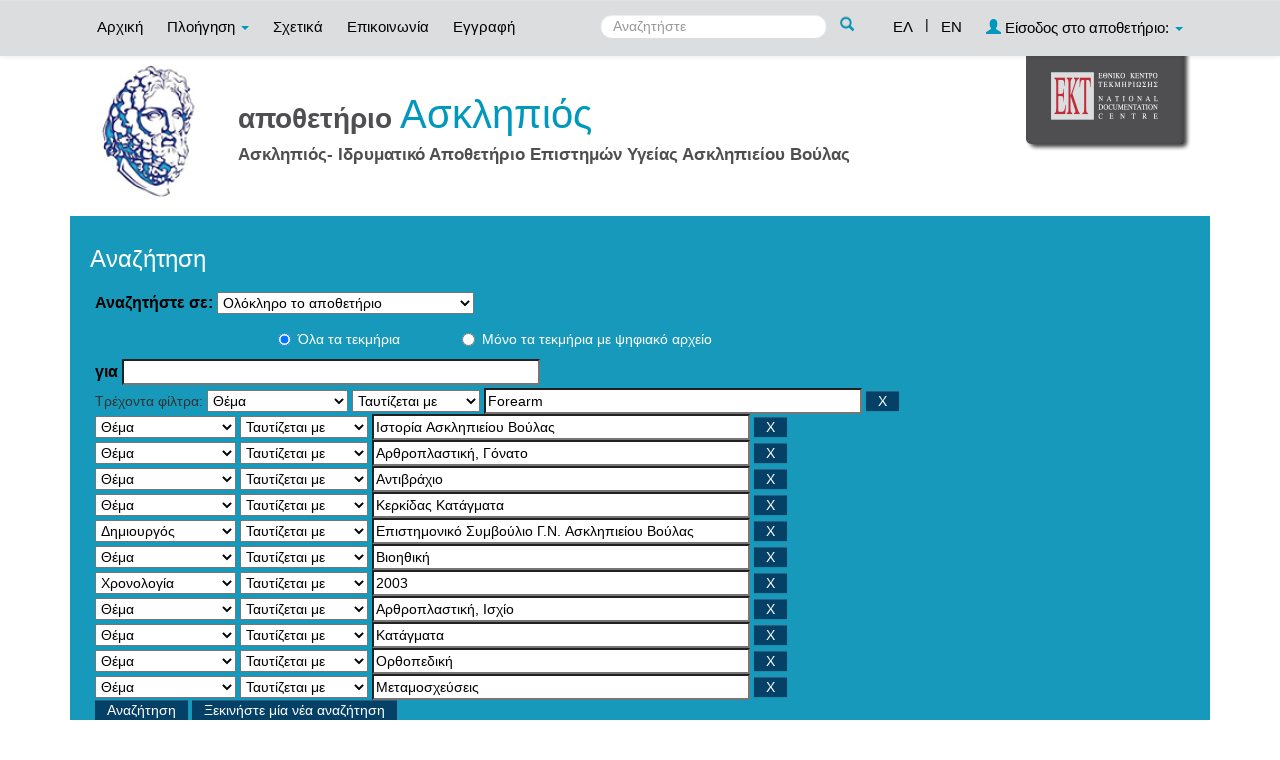

--- FILE ---
content_type: text/css
request_url: https://footer.ekt.gr/footer/resources/css/footer1.css;jsessionid=DA2136A7701AE9BE74245DD5A370B292
body_size: 239
content:

.embed-responsive{
	position:relative;display:block;width:100%;padding:0;overflow:hidden
}
.embed-responsive::before{
	display:block;content:""
}
.embed-responsive .embed-responsive-item,.embed-responsive embed,.embed-responsive iframe,.embed-responsive object,.embed-responsive video{
	position:absolute;top:0;bottom:0;left:0;width:100%;height:100%;border:0
}
.embed-responsive-21by9::before{
	padding-top:42.857143%
}
.embed-responsive-16by9::before{
	padding-top:56.25%
}
.embed-responsive-4by3::before{
	padding-top:75%
}
.embed-responsive-1by1::before{
	padding-top:100%
}

.test {
	padding-top:50px;
	padding-bottom:50px;
}



@media (max-width: 768px){
.footer_logos{
	padding-bottom:20px;
}
}

.myIframe{
	border: 0px;
	display: block;
	width:100%;
	height:166px;
}

@media (max-width: 768px){
.myIframe{
	border: 0px;
	display: block;
	width:100%;
	height:385px;
}
}

@media (max-width: 992px){
.myIframe{
	border: 0px;
	display: block;
	width:100%;
	height:201px;
}
}

@media (max-width: 768px){
.myIframe{
	border: 0px;
	display: block;
	width:100%;
	height:385px;
}
}


.footer_text1{
	font-size: 0.75em;
	color: #fff;
	clear:both;
	padding-top:10px;
	padding-left:5px;
	padding-right:5px;

}



.footer_licenses{
	font-size:12px;
	padding-top:20px;
	padding-bottom:10px;
	color:#fff!important;

}

.footer_licenses a{
	text-decoration: none;
}



.footer_licenses a:hover{
	text-decoration: underline;
}



.license_image{
	padding-left: 10px;
	vertical-align: left;
}



.footer-container{
	margin: 0 auto;
	max-width:1170px!important;
	background-image: none!important;
	/*float:center!important;*/
}



.footer-all{
	background-color: #222021!important;
	width:100%;
}



.panel-footer{
	background-color:#a8a9ad!important;
	border:0!important;
	margin-bottom: 10px;

}



.panel-footer a {
	color: white!important;
}



.panel-footer a:hover {
	color: white!important;
	text-decoration: underline;
}




.footer-image-reference-ruler {
	border-top: 2px solid #4f5052;
	margin-top: 10px;
	margin-bottom: 10px;
}

.footer_licenses a{

	color:#ffffff!important;

}